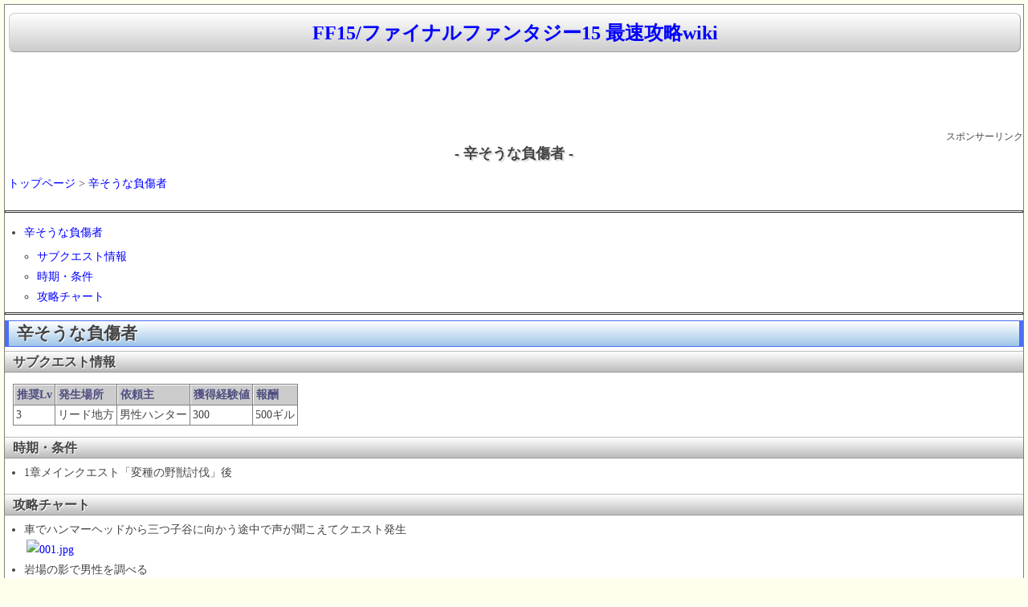

--- FILE ---
content_type: text/html
request_url: https://spwiki.net/ff15/wikis/101.html
body_size: 3179
content:
<html lang="ja">
<head>
<title>辛そうな負傷者 | FF15/ファイナルファンタジー15 最速攻略wiki</title>
<meta http-equiv="content-type" content="text/html; charset=EUC-JP">
<meta http-equiv="content-style-type" content="text/css">
<meta name="viewport" content="width=device-width,initial-scale=1.0">
<link rel="start" href="https://spwiki.net/ff15/">
<link rel="shortcut icon" href="https://spwiki.net/favicon.ico" type="image/vnd.microsoft.icon">
<link rel="stylesheet" href="https://spwiki.net/css/spwiki.min.css?4" type="text/css" media="screen" charset="Shift_JIS" />
<script async src="https://ajax.googleapis.com/ajax/libs/jquery/3.3.1/jquery.min.js"></script>
<script async src="https://www.googletagmanager.com/gtag/js?id=UA-154113923-1"></script>
<script>
  window.dataLayer = window.dataLayer || [];
  function gtag(){dataLayer.push(arguments);}
  gtag('js', new Date());
  gtag('config', 'UA-154113923-1');
</script>
<link href='https://pagead2.googlesyndication.com' rel='dns-prefetch'/>
<link href='https://googleads.g.doubleclick.net' rel='dns-prefetch'/>
<link href='https://tpc.googlesyndication.com' rel='dns-prefetch'/>
<link href='https://www.gstatic.com' rel='dns-prefetch'/>
<script>
(function(doc, win) {
  function main() {
    var ad = doc.createElement('script');
    ad.type = 'text/javascript';
    ad.async = true;
    ad.src = '//pagead2.googlesyndication.com/pagead/js/adsbygoogle.js';
    var sc = doc.getElementsByTagName('script')[0];
    sc.parentNode.insertBefore(ad, sc);
  }
  var lazyLoad = false;
  function onLazyLoad() {
    if (lazyLoad === false) {
      lazyLoad = true;
      win.removeEventListener('scroll', onLazyLoad);
      win.removeEventListener('mousemove', onLazyLoad);
      win.removeEventListener('mousedown', onLazyLoad);
      win.removeEventListener('touchstart', onLazyLoad);
      main();
    }
  }
  win.addEventListener('scroll', onLazyLoad);
  win.addEventListener('mousemove', onLazyLoad);
  win.addEventListener('mousedown', onLazyLoad);
  win.addEventListener('touchstart', onLazyLoad);
  win.addEventListener('load', function() {
    if (doc.documentElement.scrollTop != 0 || doc.body.scrollTop != 0) {
      onLazyLoad();
    }
  });
})(document, window);
</script>
<script>
  (adsbygoogle = window.adsbygoogle || []).push({
    google_ad_client: "ca-pub-9398453038262904",
    enable_page_level_ads: true
  });
</script>
</head>
<body>
<div id="waku">
<!--タイトル-->
<h1><a class=titlelink href="../index.html" title="FF15/ファイナルファンタジー15 最速攻略wiki">FF15/ファイナルファンタジー15 最速攻略wiki</a></h1>



<CENTER>
<style>
.rsp-header { width: 320px; height: 100px; }
@media(min-width: 500px) { .rsp-header { width: 468px; height: 60px; } }
@media(min-width: 730px) { .rsp-header { width: 728px; height: 90px; } }
</style>
<!-- rsp_header -->
<ins class="adsbygoogle rsp-header"
     style="display:inline-block"
     data-full-width-responsive="true"
     data-ad-client="ca-pub-9398453038262904"
     data-ad-slot="7544940478"></ins>
<script>
(adsbygoogle = window.adsbygoogle || []).push({});
</script>
<br><div Align=right><small>スポンサーリンク</small></div></CENTER>

<!--NAVI start-->
<!--NAVI end-->

<DIV class=clear></DIV>

<!--中央メニュー-->
<div id="topmiddle">
<!--ゲームソフト情報-->
</div>
<!--メニュー&更新履歴-->
<!--メニュー&更新履歴-->
<!--ゲームソフト情報-->
<!--ゲームソフト情報-->
<!--攻略wiki-->


<CENTER><H1 class="title">- 辛そうな負傷者 -</H1></CENTER>


<div id="body">
<br />&nbsp;<a href="../index.html">トップページ</a> > <a href="101.html">辛そうな負傷者</a><br /><br />
<hr class="full_hr" />
<div class="contents">
<a id="contents_1"></a>
<ul class="list1" style="padding-left:12px;margin-left:12px"><li><a href="101.html#u088775b"> 辛そうな負傷者 </a>
<ul class="list2" style="padding-left:8px;margin-left:8px"><li><a href="101.html#m3cbb35b"> サブクエスト情報 </a></li>
<li><a href="101.html#n53913b4"> 時期・条件 </a></li>
<li><a href="101.html#hcbcff2e"> 攻略チャート </a></li></ul></li></ul>
</div>

<hr class="full_hr" />
<h2 class="title" id="content_1_0" paraedit_flag=on>辛そうな負傷者  <a class="anchor_super" id="u088775b" href="101.html#u088775b" title="u088775b">◆</a></h2>

<h3 class="title" id="content_1_1" paraedit_flag=on>サブクエスト情報  <a class="anchor_super" id="m3cbb35b" href="101.html#m3cbb35b" title="m3cbb35b">◆</a></h3>
<br />
<div class="ie5"><table class="style_table" cellspacing="1" border="0"><thead><tr><td class="style_td">推奨Lv</td><td class="style_td">発生場所</td><td class="style_td">依頼主</td><td class="style_td">獲得経験値</td><td class="style_td">報酬</td></tr></thead><tbody><tr><td class="style_td">3</td><td class="style_td">リード地方</td><td class="style_td">男性ハンター</td><td class="style_td">300</td><td class="style_td">500ギル</td></tr></tbody></table></div>
<br />

<h3 class="title" id="content_1_2" paraedit_flag=on>時期・条件  <a class="anchor_super" id="n53913b4" href="101.html#n53913b4" title="n53913b4">◆</a></h3>
<ul class="list1" style="padding-left:12px;margin-left:12px"><li>1章メインクエスト「変種の野獣討伐」後</li></ul>
<br />

<h3 class="title" id="content_1_3" paraedit_flag=on>攻略チャート  <a class="anchor_super" id="hcbcff2e" href="101.html#hcbcff2e" title="hcbcff2e">◆</a></h3>
<ul class="list1" style="padding-left:12px;margin-left:12px"><li>車でハンマーヘッドから三つ子谷に向かう途中で声が聞こえてクエスト発生
<div class="img_margin" style="text-align:left"><a target=_blank href="https://img-wiki.com/ff15/subq/001.jpg" title="001.jpg"><img src="https://img-wiki.com/ff15/subq/001.jpg" alt="001.jpg" title="001.jpg" loading="lazy" /></a></div>
</li>
<li>岩場の影で男性を調べる
<div class="img_margin" style="text-align:left"><a target=_blank href="https://img-wiki.com/ff15/subq/002.jpg" title="002.jpg"><img src="https://img-wiki.com/ff15/subq/002.jpg" alt="002.jpg" title="002.jpg" loading="lazy" /></a></div>
</li>
<li>ポーションを使うとクエスト達成</li></ul>
<br />&nbsp;<a href="../index.html">トップページ</a> > <a href="101.html">辛そうな負傷者</a><br /><br />スポンサーリンク<BR>
<style type="text/css">
.rsp336 { display:inline-block; width: 336px; height: 280px; }
@media (max-width: 335px) { .rsp336 { width: 300px; height: 250px; } }
</style>
<ins class="adsbygoogle rsp336"
   data-full-width-responsive="true"
   data-ad-client="ca-pub-9398453038262904"
   data-ad-slot="9276769674"></ins>
<script>(adsbygoogle = window.adsbygoogle || []).push({});</script><!-- kanrenad -->
<ins class="adsbygoogle"
     style="display:inline-block;width:336px;height:280px"
     data-ad-client="ca-pub-9398453038262904"
     data-ad-slot="5727197270"></ins>
<script>(adsbygoogle = window.adsbygoogle || []).push({});</script></div>

<!--攻略wiki-->


</div>
<!--中央メニュー-->
<!--SSS start-->

<div class="editmenu">
<a href="https://spwiki.net/33.html">プライバシーポリシー</a> | <a href="https://spwiki.net/34.html">当サイトについて</a>
</div>
<div class="editmenu">
<center><br>
<style>
.rsp_footer { width: 336px; height: 280px; }
@media(min-width: 800px) { .rsp_footer { width: 728px; height: 90px; } }
</style>
<!-- rsp1 -->
<ins class="adsbygoogle rsp_footer"
     style="display:inline-block"
     data-full-width-responsive="true"
     data-ad-client="ca-pub-9398453038262904"
     data-ad-slot="4129115272"></ins>
<script>
(adsbygoogle = window.adsbygoogle || []).push({});
</script>
</br></br></center></div>
<div id="footer">
株式会社スクウェア・エニックスに関わる画像の著作権、その他一切の知的財産権は、全て株式会社スクウェア・エニックスに帰属します。<br />Copyright (C) 2014-2026 <A href="https://spwiki.net/">spwiki.net</A> All Rights Reserved　
HTML更新日時：<time datetime="2026-01-23T17:49:55">2026-01-23 17:49:55</time><br />
</div>
<div id="page_top"><a href="101.html#"></a></div>
<script>
jQuery(function() {
    var pagetop = $('#page_top');   
    pagetop.hide();
    $(window).scroll(function () {
        if ($(this).scrollTop() > 100) {  //100pxスクロールしたら表示
            pagetop.fadeIn();
        } else {
            pagetop.fadeOut();
        }
    });
    pagetop.click(function () {
        $('body,html').animate({
            scrollTop: 0
        }, 500); //0.5秒かけてトップへ移動
        return false;
    });
});
</script>
</body>
</html>
